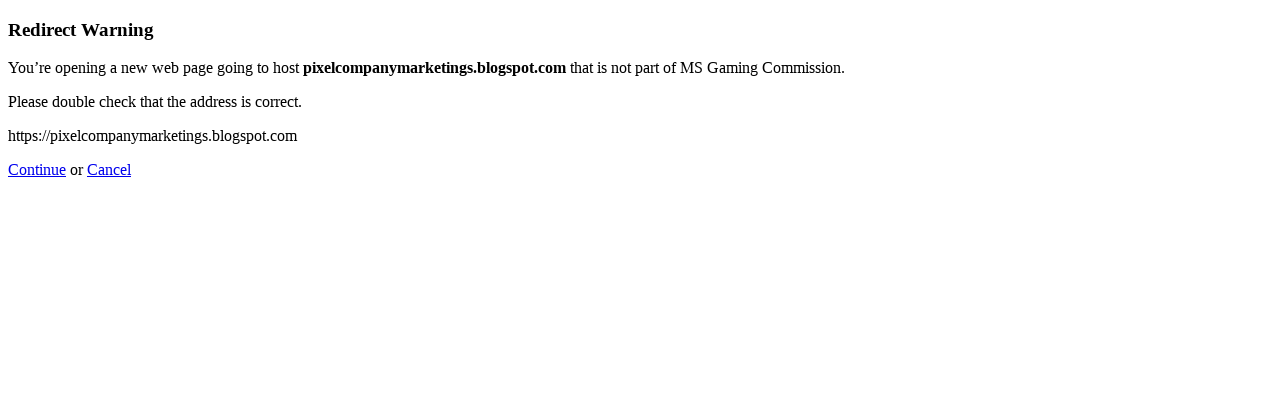

--- FILE ---
content_type: text/html; charset=UTF-8
request_url: https://www.msgamingcommission.com/?URL=https%3A%2F%2Fpixelcompanymarketings.blogspot.com
body_size: 1233
content:
<!doctype html>
<html>
	<head>
		<title>Redirect | ExpressionEngine</title>
		<meta http-equiv="content-type" content="text/html; charset=utf-8" lang="en-us" dir="ltr">
		<meta content="width=device-width, initial-scale=1.0, maximum-scale=1.0, user-scalable=no"  name="viewport">
		<meta name="referrer" content="no-referrer">
		<link rel="stylesheet" href="https://www.msgamingcommission.com/themes/ee/cp/css/out.min.css?v=1643315783" type="text/css" media="screen" />
	</head>
	<body>
		<section class="flex-wrap">
			<section class="wrap">

				
<div class="box warn">
	<h1>Redirect Warning <span class="icon-issue"></span></h1>
	<div class="updater-msg">
		<p>You’re opening a new web page going to host <b>pixelcompanymarketings.blogspot.com</b> that is not part of MS Gaming Commission.</p>
		<p>Please double check that the address is correct.</p>
		<div class="alert-notice">
			<p>https://pixelcompanymarketings.blogspot.com</p>
		</div>
		<p class="msg-choices"><a rel="nofollow noreferrer" href="https://pixelcompanymarketings.blogspot.com">Continue</a> or <a href="https://www.msgamingcommission.com/">Cancel</a></p>
	</div>
</div>

							</section>
		</section>
	</body>
</html>
